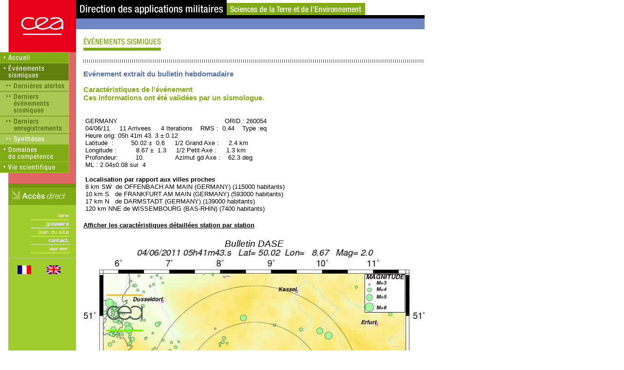

--- FILE ---
content_type: text/html; charset=iso-8859-1
request_url: https://www-dase.cea.fr/evenement/evenements.php?type=bulletin&type_bulletin=&identifiant=20110604-054143&lang=fr
body_size: 2543
content:

  
<!DOCTYPE HTML PUBLIC "-//W3C//DTD HTML 4.01 Transitional//EN">
<html>
<head>
<title>CEA - DAM</title>
<meta http-equiv="refresh" content="300">
<meta http-equiv="Content-Type" content="text/html; charset=iso-8859-1">
<script language="JavaScript">
var niveau='../';
var lang='fr';

function ouvre(site) {
	fen=window.open(site)
}

function popup_image(figure) {
	image = new Image;
	image.src = figure;
	code = '<HTML><HEAD><TITLE>Image</TITLE></HEAD><BODY LEFTMARGIN=10 TOPMARGIN=10 MARGINWIDTH=0 MARGINHEIGHT=0><CENTER><IMG SRC="'+figure+'" BORDER=0 NAME=image onLoad="window.resizeTo(document.image.width+25,document.image.height+45)"></CENTER></BODY></HTML>';
	popupImage =window.open('','_blank','toolbar=0,location=0,top=0,left=0,directories=0,menuBar=0,scrollbars=0,resizable=1');
	popupImage.document.open();
	popupImage.document.write(code);
	popupImage.document.close()
}
</script>
<script language="JavaScript" src="../scripts/scripts.js"></script>
<script language="JavaScript" src="../scripts/menu.js"></script>
<style media="screen">
body {
	background-image: url(../img/dhtml/fond2.gif);
	background-repeat: repeat-y;
	background-position: left top;
}

table#texte {
	width:700px;
}
img.image {
	width:700px;
}
</style>
<style media="print">
img.image {
	width:15cm;
}
</style>
<link href="../css/style.css" rel="stylesheet" type="text/css">
<link href="../css/print.css" rel="stylesheet" type="text/css" media="print">
</head>

<body leftmargin="0" topmargin="0" marginwidth="0" marginheight="0" onLoad="javascript:Menu(2,4);">
<table id="texte" height="100%" border="0" cellpadding="0" cellspacing="0">
  <tr>
    <td valign="top">
<table width="100%" border="0" cellspacing="0" cellpadding="0">
        <tr> 
          <td width="156" valign="top" class="noprint"><img src="../img/home/logo.gif" width="156" height="107"></td>
          <td width="97%" valign="top"> 
            <table width="100%" border="0" cellspacing="0" cellpadding="0" class="noprint">
              <tr> 
                <td background="../img/f_haut.gif"><img src="../img/home/bandeau.gif" width="609" height="38"></td>
              </tr>
              <tr> 
                <td bgcolor="#6D88C5"><img src="../img/pix.gif" width="1" height="22"></td>
              </tr>
            </table>
            <table border="0" cellspacing="0" cellpadding="0" class="printonly">
              <tr> 
                <td><img src="../img/home/bandeau.gif" width="548" height="34"></td>
				<td><img src="../img/home/logo_print.gif" width="61" height="63"></td>
              </tr>
            </table>
            <table width="100%" border="0" cellspacing="0" cellpadding="0">
              <tr> 
                <td width="15"><img src="../img/pix.gif" width="15" height="1"></td>
                <td><img src="../img/evenement/titre.gif" width="159" height="44"></td>
              </tr>
              <tr> 
                <td><img src="../img/pix.gif" width="15" height="14"></td>
                <td><img src="../img/pix.gif" width="15" height="14"></td>
              </tr>
              <tr> 
                <td><img src="../img/pix.gif" width="1" height="1"></td>
                              </tr>
              <tr> 
                <td><img src="../img/pix.gif" width="15" height="24"></td>
                <td background="../img/separateur_h24.gif"><img src="../img/pix.gif" width="15" height="24"></td>
              </tr>
              <tr> 
                <td>&nbsp;</td>
                <td class="arial13bleubold">
                  Ev&eacute;nement extrait du bulletin hebdomadaire
                  <br>                </td>
              </tr>
              <tr> 
                <td><img src="../img/pix.gif" width="15" height="14"></td>
                <td><img src="../img/pix.gif" width="15" height="14"></td>
              </tr>
                            <tr> 
                <td>&nbsp;</td>
                <td class="arial3vertbold">
                 Caract&eacute;ristiques de l'&eacute;v&eacute;nement<br>Ces informations ont &eacute;t&eacute; valid&eacute;es par un sismologue.                </td>
              </tr>
 	      <tr> 
                <td>&nbsp;</td>
                <td class="arial3orangebold">
                                 </td>
              </tr>
              <tr> 
                <td><img src="../img/pix.gif" width="15" height="14"></td>
                <td><img src="../img/pix.gif" width="15" height="14"></td>
              </tr>
              <tr> 
                <td>&nbsp;</td>
                

                <td class="arial11noir">
                  &nbsp;GERMANY&nbsp;&nbsp;&nbsp;&nbsp;&nbsp;&nbsp;&nbsp;&nbsp;&nbsp;&nbsp;&nbsp;&nbsp;&nbsp;&nbsp;&nbsp;&nbsp;&nbsp;&nbsp;&nbsp;&nbsp;&nbsp;&nbsp;&nbsp;&nbsp;&nbsp;&nbsp;&nbsp;&nbsp;&nbsp;&nbsp;&nbsp;&nbsp;&nbsp;&nbsp;&nbsp;&nbsp;&nbsp;&nbsp;&nbsp;&nbsp;&nbsp;&nbsp;&nbsp;&nbsp;&nbsp;&nbsp;&nbsp;&nbsp;&nbsp;&nbsp;&nbsp;&nbsp;&nbsp;&nbsp;&nbsp;ORID&nbsp;:&nbsp;260054
</span><br>&nbsp;04/06/11&nbsp;&nbsp;&nbsp;&nbsp;&nbsp;11&nbsp;Arrivees&nbsp;&nbsp;&nbsp;&nbsp;&nbsp;4&nbsp;Iterations&nbsp;&nbsp;&nbsp;&nbsp;RMS&nbsp;:&nbsp;&nbsp;0.44&nbsp;&nbsp;&nbsp;&nbsp;Type&nbsp;:eq
</span><br>&nbsp;Heure&nbsp;orig:&nbsp;05h&nbsp;41m&nbsp;43.&nbsp;3&nbsp;&plusmn;&nbsp;0.12
</span><br>&nbsp;Latitude&nbsp;&nbsp;:&nbsp;&nbsp;&nbsp;&nbsp;&nbsp;&nbsp;&nbsp;&nbsp;&nbsp;50.02&nbsp;&plusmn;&nbsp;&nbsp;0.6&nbsp;&nbsp;&nbsp;&nbsp;&nbsp;1/2&nbsp;Grand&nbsp;Axe&nbsp;:&nbsp;&nbsp;&nbsp;&nbsp;&nbsp;2.4&nbsp;km
</span><br>&nbsp;Longitude&nbsp;:&nbsp;&nbsp;&nbsp;&nbsp;&nbsp;&nbsp;&nbsp;&nbsp;&nbsp;&nbsp;8.67&nbsp;&plusmn;&nbsp;&nbsp;1.3&nbsp;&nbsp;&nbsp;&nbsp;&nbsp;1/2&nbsp;Petit&nbsp;Axe&nbsp;:&nbsp;&nbsp;&nbsp;&nbsp;&nbsp;1.3&nbsp;km
</span><br>&nbsp;Profondeur:&nbsp;&nbsp;&nbsp;&nbsp;&nbsp;&nbsp;&nbsp;&nbsp;&nbsp;10.&nbsp;&nbsp;&nbsp;&nbsp;&nbsp;&nbsp;&nbsp;&nbsp;&nbsp;&nbsp;&nbsp;&nbsp;&nbsp;&nbsp;&nbsp;&nbsp;Azimut&nbsp;gd&nbsp;Axe&nbsp;:&nbsp;&nbsp;&nbsp;&nbsp;62.3&nbsp;deg
</span><br>&nbsp;ML&nbsp;:&nbsp;2.04&plusmn;0.08&nbsp;sur&nbsp;&nbsp;4
</span><br><br><b>&nbsp;Localisation par rapport aux villes proches</b><br>&nbsp;8&nbsp;km&nbsp;SW&nbsp;&nbsp;de&nbsp;OFFENBACH&nbsp;AM&nbsp;MAIN&nbsp;(GERMANY)&nbsp;(115000&nbsp;habitants)
</span><br>&nbsp;10&nbsp;km&nbsp;S&nbsp;&nbsp;&nbsp;de&nbsp;FRANKFURT&nbsp;AM&nbsp;MAIN&nbsp;(GERMANY)&nbsp;(593000&nbsp;habitants)
</span><br>&nbsp;17&nbsp;km&nbsp;N&nbsp;&nbsp;&nbsp;de&nbsp;DARMSTADT&nbsp;(GERMANY)&nbsp;(139000&nbsp;habitants)
</span><br>&nbsp;120&nbsp;km&nbsp;NNE&nbsp;de&nbsp;WISSEMBOURG&nbsp;(BAS-RHIN)&nbsp;(7400&nbsp;habitants)
</span><br><p>                </td>
              </tr>
                            <tr> 
                <td>&nbsp;</td>
                <td>&nbsp;</td>
              </tr>
              <tr> 
                <td>&nbsp;</td>
                <td>
                  <a href=evenements.php?type=bulletin&type_bulletin=&identifiant=20110604-054143&lang=fr&detail=1 class=arial11noirbold>Afficher les caract&eacute;ristiques d&eacute;taill&eacute;es station par station</a>                </td>
              </tr>
              <tr> 
                <td>&nbsp;</td>
                <td>&nbsp;</td>
              </tr>
              <tr> 
                <td>&nbsp;</td>
                <td>
				<p><center><span class="arialtitrimage">Bulletin DASE</span><br><A HREF=javascript:popup_image('http://www-dase.cea.fr/actu/derniers_bull_proches/cartes_evts/BULLET-CARTE-20110604-054143.jpg')><IMG SRC=http://www-dase.cea.fr/actu/derniers_bull_proches/cartes_evts/BULLET-CARTE-20110604-054143.jpg  class="image" HSPACE=0 VSPACE=0 BORDER=0 ALT='cliquez pour agrandir' ></A><br></center</p><p><center><A HREF=javascript:popup_image('http://www-dase.cea.fr/actu/derniers_bull_proches/signaux/BULLET-SIGNA-20110604-054143-0.png')><IMG SRC=http://www-dase.cea.fr/actu/derniers_bull_proches/signaux/BULLET-SIGNA-20110604-054143-0.png  class="image" HSPACE=0 VSPACE=0 BORDER=0 ALT='cliquez pour agrandir' ></A><br></center</p><p>				</td>
              </tr>
                            <tr> 
                <td>&nbsp;</td>
                <td>&nbsp;</td>
              </tr>
            </table>
          </td>
        </tr>
      </table>
    </td>
  </tr>
  <tr>
    <td height="30">
<table width="100%" border="0" cellspacing="0" cellpadding="0">
        <tr> 
          <td width="156"><img src="../img/pix.gif" width="156" height="30"></td>
          <td width="15" bgcolor="#FFFFFF" class="arial10gris"><img src="../img/pix.gif" width="15" height="15"></td>
          <td width="97%" bgcolor="#FFFFFF" class="arial10gris"> 
            <script language="JavaScript" src="../scripts/pied.js"></script>
          </td>
        </tr>
      </table>
    </td>
  </tr>
</table>
<div id="dhtml" style="position:absolute; width:200px; height:115px; z-index:1; left: 0px; top: 0px; visibility: visible;"></div>
</body>
</html>
